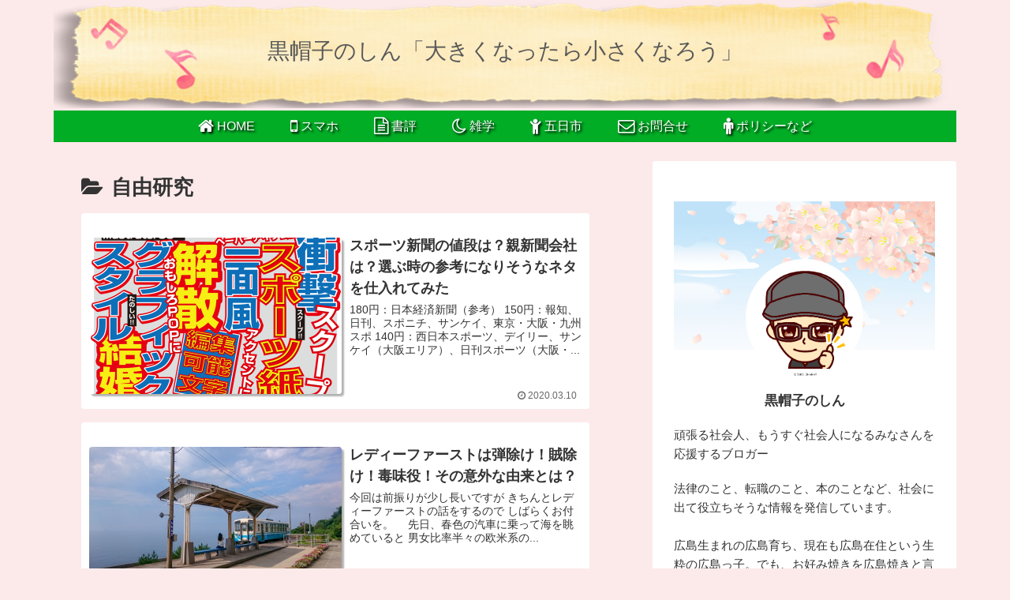

--- FILE ---
content_type: text/html; charset=utf-8
request_url: https://www.google.com/recaptcha/api2/aframe
body_size: -86
content:
<!DOCTYPE HTML><html><head><meta http-equiv="content-type" content="text/html; charset=UTF-8"></head><body><script nonce="N2vuUoRTPesGjyxsYNapUg">/** Anti-fraud and anti-abuse applications only. See google.com/recaptcha */ try{var clients={'sodar':'https://pagead2.googlesyndication.com/pagead/sodar?'};window.addEventListener("message",function(a){try{if(a.source===window.parent){var b=JSON.parse(a.data);var c=clients[b['id']];if(c){var d=document.createElement('img');d.src=c+b['params']+'&rc='+(localStorage.getItem("rc::a")?sessionStorage.getItem("rc::b"):"");window.document.body.appendChild(d);sessionStorage.setItem("rc::e",parseInt(sessionStorage.getItem("rc::e")||0)+1);localStorage.setItem("rc::h",'1768947405360');}}}catch(b){}});window.parent.postMessage("_grecaptcha_ready", "*");}catch(b){}</script></body></html>